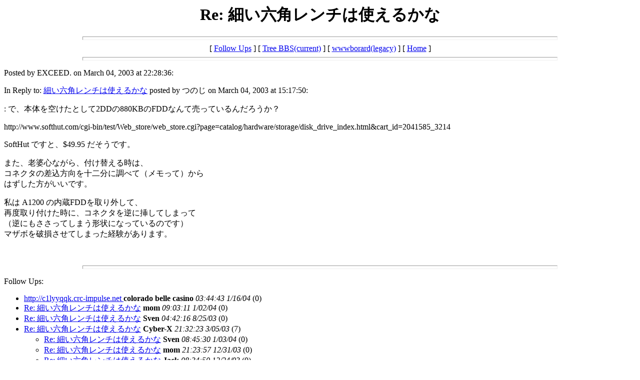

--- FILE ---
content_type: text/html
request_url: http://cfc.amiga.co.jp/wwwboard/messages/2450.html
body_size: 6229
content:
<html>
  <head>
    <title>Re: �٤�ϻ�ѥ����ϻȤ��뤫��</title>
  </head>
  <body>
    <center>
      <h1>Re: �٤�ϻ�ѥ����ϻȤ��뤫��</h1>
    </center>
<hr size=7 width=75%>
<CENTER>[ <A HREF="#followups">Follow Ups</A> ] [ <A HREF="/bbs/">Tree BBS(current)</A> ] [ <A HREF="/wwwboard/wwwboard.html">wwwborard(legacy)</A> ] [ <A HREF="/">Home</A> ]</CENTER>
<hr size=7 width=75%><p>
Posted by EXCEED. on March 04, 2003 at 22:28:36:<p>
In Reply to: <a href="2449.html">�٤�ϻ�ѥ����ϻȤ��뤫��</a> posted by �ĤΤ� on March 04, 2003 at 15:17:50:<p>
: �ǡ����Τ�������Ȥ���2DD��880KB��FDD�ʤ����äƤ�������������<p>http://www.softhut.com/cgi-bin/test/Web_store/web_store.cgi?page=catalog/hardware/storage/disk_drive_index.html&cart_id=2041585_3214<p>SoftHut �Ǥ��ȡ�$49.95 �������Ǥ���<p>�ޤ���Ϸ�̿��ʤ��顢�դ��ؤ�����ϡ�<br>���ͥ����κ�����������ʬ��Ĵ�٤ơʥ��äơˤ���<br>�Ϥ��������������Ǥ���<p>��� A1200 ����¢FDD���곰���ơ�<br>���ټ���դ������ˡ����ͥ�����դ��ޤ��Ƥ��ޤä�<br>�ʵդˤ⤵���äƤ��ޤ������ˤʤäƤ���ΤǤ���<br>�ޥ��ܤ���»�����Ƥ��ޤä��и�������ޤ���<br>
<br>
<br><hr size=7 width=75%><p>
<a name="followups">Follow Ups:</a><br>
<ul><!--insert: 2450-->
<!--top: 3711--><li><a href="3711.html" CLASS="illegal">http://c1lyyqqk.crc-impulse.net </a> <b>colorado belle casino</b> <i>03:44:43 1/16/04</i>
(<!--responses: 3711-->0)
<ul><!--insert: 3711-->
</ul><!--end: 3711-->
<!--top: 3647--><li><a href="3647.html">Re: �٤�ϻ�ѥ����ϻȤ��뤫��</a> <b>mom
</b> <i>09:03:11 1/02/04</i>
(<!--responses: 3647-->0)
<ul><!--insert: 3647-->
</ul><!--end: 3647-->
<!--top: 2887--><li><a href="2887.html">Re: �٤�ϻ�ѥ����ϻȤ��뤫��</a> <b>Sven
</b> <i>04:42:16 8/25/03</i>
(<!--responses: 2887-->0)
<ul><!--insert: 2887-->
</ul><!--end: 2887-->
<!--top: 2452--><li><a href="2452.html">Re: �٤�ϻ�ѥ����ϻȤ��뤫��</a> <b>Cyber-X</b> <i>21:32:23 3/05/03</i>
(<!--responses: 2452-->7)
<ul><!--insert: 2452-->
<!--top: 3658--><li><a href="3658.html">Re: �٤�ϻ�ѥ����ϻȤ��뤫��</a> <b>Sven
</b> <i>08:45:30 1/03/04</i>
(<!--responses: 3658-->0)
<ul><!--insert: 3658-->
</ul><!--end: 3658-->
<!--top: 3628--><li><a href="3628.html">Re: �٤�ϻ�ѥ����ϻȤ��뤫��</a> <b>mom
</b> <i>21:23:57 12/31/03</i>
(<!--responses: 3628-->0)
<ul><!--insert: 3628-->
</ul><!--end: 3628-->
<!--top: 3588--><li><a href="3588.html">Re: �٤�ϻ�ѥ����ϻȤ��뤫��</a> <b>Jack</b> <i>08:34:50 12/24/03</i>
(<!--responses: 3588-->0)
<ul><!--insert: 3588-->
</ul><!--end: 3588-->
<!--top: 2457--><li><a href="2457.html">�ȥ륯���ɥ饤�С���Re: �٤�ϻ�ѥ����ϻȤ��뤫�ʡ�</a> <b>�ĤΤ�</b> <i>18:42:44 3/06/03</i>
(<!--responses: 2457-->1)
<ul><!--insert: 2457-->
<!--top: 3508--><li><a href="3508.html">Re: �ȥ륯���ɥ饤�С���Re: �٤�ϻ�ѥ����ϻȤ��뤫�ʡ�</a> <b>dad
</b> <i>23:23:36 12/05/03</i>
(<!--responses: 3508-->0)
<ul><!--insert: 3508-->
</ul><!--end: 3508-->
</ul><!--end: 2457-->
<!--top: 2455--><li><a href="2455.html">Re: �٤�ϻ�ѥ����ϻȤ��뤫��</a> <b>�ĤΤ�</b> <i>09:59:02 3/06/03</i>
(<!--responses: 2455-->1)
<ul><!--insert: 2455-->
<!--top: 3504--><li><a href="3504.html">Re: �٤�ϻ�ѥ����ϻȤ��뤫��</a> <b>dad
</b> <i>23:23:31 12/05/03</i>
(<!--responses: 3504-->0)
<ul><!--insert: 3504-->
</ul><!--end: 3504-->
</ul><!--end: 2455-->
</ul><!--end: 2452-->
<!--top: 2451--><li><a href="2451.html">Re: �٤�ϻ�ѥ����ϻȤ��뤫��</a> <b>�ĤΤ�</b> <i>08:40:30 3/05/03</i>
(<!--responses: 2451-->10)
<ul><!--insert: 2451-->
<!--top: 3669--><li><a href="3669.html">Re: �٤�ϻ�ѥ����ϻȤ��뤫��</a> <b>mom
</b> <i>18:52:35 1/04/04</i>
(<!--responses: 3669-->0)
<ul><!--insert: 3669-->
</ul><!--end: 3669-->
<!--top: 3621--><li><a href="3621.html">Re: �٤�ϻ�ѥ����ϻȤ��뤫��</a> <b>Tammy
</b> <i>01:10:37 12/30/03</i>
(<!--responses: 3621-->0)
<ul><!--insert: 3621-->
</ul><!--end: 3621-->
<!--top: 2458--><li><a href="2458.html">Re: �٤�ϻ�ѥ����ϻȤ��뤫��</a> <b>EXCEED.</b> <i>00:07:37 3/08/03</i>
(<!--responses: 2458-->7)
<ul><!--insert: 2458-->
<!--top: 2459--><li><a href="2459.html">Re: �٤�ϻ�ѥ����ϻȤ��뤫��</a> <b>�ĤΤ�</b> <i>09:01:07 3/08/03</i>
(<!--responses: 2459-->6)
<ul><!--insert: 2459-->
<!--top: 3630--><li><a href="3630.html">Re: �٤�ϻ�ѥ����ϻȤ��뤫��</a> <b>Sven
</b> <i>21:24:00 12/31/03</i>
(<!--responses: 3630-->0)
<ul><!--insert: 3630-->
</ul><!--end: 3630-->
<!--top: 2464--><li><a href="2464.html">Re: �٤�ϻ�ѥ����ϻȤ��뤫��</a> <b>EXCEED.</b> <i>23:58:09 3/09/03</i>
(<!--responses: 2464-->4)
<ul><!--insert: 2464-->
<!--top: 3639--><li><a href="3639.html">Re: �٤�ϻ�ѥ����ϻȤ��뤫��</a> <b>Tammy
</b> <i>09:03:02 1/02/04</i>
(<!--responses: 3639-->0)
<ul><!--insert: 3639-->
</ul><!--end: 3639-->
<!--top: 3566--><li><a href="3566.html">Re: �٤�ϻ�ѥ����ϻȤ��뤫��</a> <b>Jack</b> <i>09:25:22 12/23/03</i>
(<!--responses: 3566-->0)
<ul><!--insert: 3566-->
</ul><!--end: 3566-->
<!--top: 3366--><li><a href="3366.html">Re: �٤�ϻ�ѥ����ϻȤ��뤫��</a> <b>Andrew
</b> <i>23:34:16 11/14/03</i>
(<!--responses: 3366-->0)
<ul><!--insert: 3366-->
</ul><!--end: 3366-->
<!--top: 2888--><li><a href="2888.html">Re: �٤�ϻ�ѥ����ϻȤ��뤫��</a> <b>Grag
</b> <i>04:42:17 8/25/03</i>
(<!--responses: 2888-->0)
<ul><!--insert: 2888-->
</ul><!--end: 2888-->
</ul><!--end: 2464-->
</ul><!--end: 2459-->
</ul><!--end: 2458-->
</ul><!--end: 2451-->
</ul><!--end: 2450-->
<br>
<hr size=7 width=75%>
<CENTER>
<IFRAME SCROLLING="no" FRAMEBORDER=0 WIDTH=468 HEIGHT=68 SRC="http://rcm-jp.amazon.co.jp/e/cm?t=nx2sdblog-22&p=13&o=9&l=bn1&browse=5&mode=books-jp-intl-us&fc1=616161&f=ifr">
 <TABLE BORDER="0" CELLPADDING="0" CELLSPACING="0" WIDTH="468" HEIGHT="60">
  <TR>
   <TD>
    <MAP NAME="boxmap13">
     <AREA SHAPE="RECT" COORDS="73,45,196,60" HREF="http://rcm-jp.amazon.co.jp/e/cm/privacy-policy.html?o=9" ALT="�ץ饤�Х��� �ݥꥷ��">
     <AREA COORDS="0,0,10000,10000" HREF="http://www.amazon.co.jp/exec/obidos/redirect?tag=nx2sdblog-22&path=tg/browse/-/489986">
    </MAP>
    <IMG SRC="http://rcm-images.amazon.com/images/G/09/extranet/associates/amzn_recommends/multiproducts-banner-468x60.gif" width="468" height="60" border="0" usemap="#boxmap13">
   </TD>
  </TR>
 </TABLE>
</IFRAME>
</CENTER>
</body>
</html>